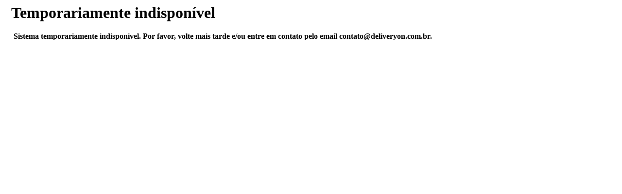

--- FILE ---
content_type: text/html; charset=UTF-8
request_url: https://smash.deliveryon.com.br/produtos/ver/2
body_size: 213
content:
<h1>&nbsp;&nbsp;Temporariamente indispon&iacute;vel</h1>&nbsp;&nbsp;&nbsp;&nbsp;&nbsp;<strong>Sistema temporariamente indisponivel. Por favor, volte mais tarde e/ou entre em contato pelo email contato@deliveryon.com.br.</strong>